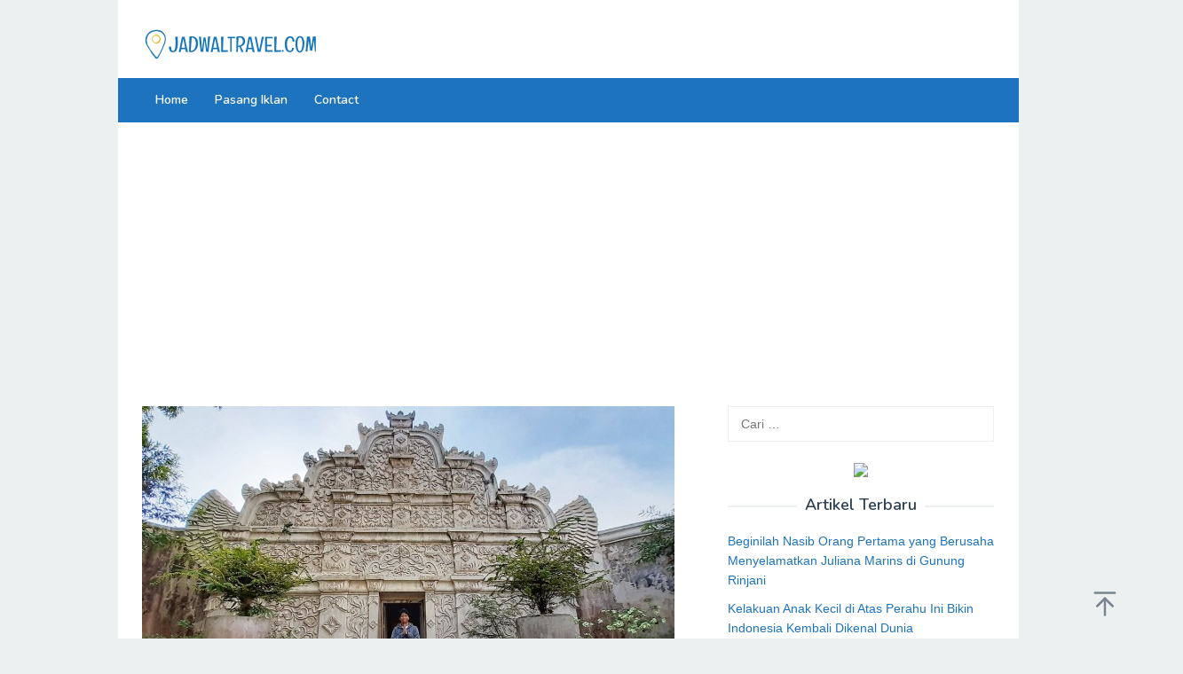

--- FILE ---
content_type: text/html; charset=UTF-8
request_url: https://jadwaltravel.com/sejarah-wisata-taman-sari-jogja/
body_size: 13586
content:
<!DOCTYPE html>
<html lang="id">
<head itemscope="itemscope" itemtype="https://schema.org/WebSite">
<meta charset="UTF-8">
<meta name="viewport" content="width=device-width, initial-scale=1">
<link rel="profile" href="http://gmpg.org/xfn/11">

<title>Menengok Sejarah Wisata Taman Sari Jogja &#8211; JadwalTravel.com</title>
<meta name='robots' content='max-image-preview:large' />
	<style>img:is([sizes="auto" i], [sizes^="auto," i]) { contain-intrinsic-size: 3000px 1500px }</style>
	<link rel='dns-prefetch' href='//fonts.googleapis.com' />
<link rel="alternate" type="application/rss+xml" title="JadwalTravel.com &raquo; Feed" href="https://jadwaltravel.com/feed/" />
<link rel="alternate" type="application/rss+xml" title="JadwalTravel.com &raquo; Umpan Komentar" href="https://jadwaltravel.com/comments/feed/" />
<link rel="alternate" type="application/rss+xml" title="JadwalTravel.com &raquo; Menengok Sejarah Wisata Taman Sari Jogja Umpan Komentar" href="https://jadwaltravel.com/sejarah-wisata-taman-sari-jogja/feed/" />
<script type="text/javascript">
/* <![CDATA[ */
window._wpemojiSettings = {"baseUrl":"https:\/\/s.w.org\/images\/core\/emoji\/15.0.3\/72x72\/","ext":".png","svgUrl":"https:\/\/s.w.org\/images\/core\/emoji\/15.0.3\/svg\/","svgExt":".svg","source":{"concatemoji":"https:\/\/jadwaltravel.com\/wp-includes\/js\/wp-emoji-release.min.js?ver=6.7.4"}};
/*! This file is auto-generated */
!function(i,n){var o,s,e;function c(e){try{var t={supportTests:e,timestamp:(new Date).valueOf()};sessionStorage.setItem(o,JSON.stringify(t))}catch(e){}}function p(e,t,n){e.clearRect(0,0,e.canvas.width,e.canvas.height),e.fillText(t,0,0);var t=new Uint32Array(e.getImageData(0,0,e.canvas.width,e.canvas.height).data),r=(e.clearRect(0,0,e.canvas.width,e.canvas.height),e.fillText(n,0,0),new Uint32Array(e.getImageData(0,0,e.canvas.width,e.canvas.height).data));return t.every(function(e,t){return e===r[t]})}function u(e,t,n){switch(t){case"flag":return n(e,"\ud83c\udff3\ufe0f\u200d\u26a7\ufe0f","\ud83c\udff3\ufe0f\u200b\u26a7\ufe0f")?!1:!n(e,"\ud83c\uddfa\ud83c\uddf3","\ud83c\uddfa\u200b\ud83c\uddf3")&&!n(e,"\ud83c\udff4\udb40\udc67\udb40\udc62\udb40\udc65\udb40\udc6e\udb40\udc67\udb40\udc7f","\ud83c\udff4\u200b\udb40\udc67\u200b\udb40\udc62\u200b\udb40\udc65\u200b\udb40\udc6e\u200b\udb40\udc67\u200b\udb40\udc7f");case"emoji":return!n(e,"\ud83d\udc26\u200d\u2b1b","\ud83d\udc26\u200b\u2b1b")}return!1}function f(e,t,n){var r="undefined"!=typeof WorkerGlobalScope&&self instanceof WorkerGlobalScope?new OffscreenCanvas(300,150):i.createElement("canvas"),a=r.getContext("2d",{willReadFrequently:!0}),o=(a.textBaseline="top",a.font="600 32px Arial",{});return e.forEach(function(e){o[e]=t(a,e,n)}),o}function t(e){var t=i.createElement("script");t.src=e,t.defer=!0,i.head.appendChild(t)}"undefined"!=typeof Promise&&(o="wpEmojiSettingsSupports",s=["flag","emoji"],n.supports={everything:!0,everythingExceptFlag:!0},e=new Promise(function(e){i.addEventListener("DOMContentLoaded",e,{once:!0})}),new Promise(function(t){var n=function(){try{var e=JSON.parse(sessionStorage.getItem(o));if("object"==typeof e&&"number"==typeof e.timestamp&&(new Date).valueOf()<e.timestamp+604800&&"object"==typeof e.supportTests)return e.supportTests}catch(e){}return null}();if(!n){if("undefined"!=typeof Worker&&"undefined"!=typeof OffscreenCanvas&&"undefined"!=typeof URL&&URL.createObjectURL&&"undefined"!=typeof Blob)try{var e="postMessage("+f.toString()+"("+[JSON.stringify(s),u.toString(),p.toString()].join(",")+"));",r=new Blob([e],{type:"text/javascript"}),a=new Worker(URL.createObjectURL(r),{name:"wpTestEmojiSupports"});return void(a.onmessage=function(e){c(n=e.data),a.terminate(),t(n)})}catch(e){}c(n=f(s,u,p))}t(n)}).then(function(e){for(var t in e)n.supports[t]=e[t],n.supports.everything=n.supports.everything&&n.supports[t],"flag"!==t&&(n.supports.everythingExceptFlag=n.supports.everythingExceptFlag&&n.supports[t]);n.supports.everythingExceptFlag=n.supports.everythingExceptFlag&&!n.supports.flag,n.DOMReady=!1,n.readyCallback=function(){n.DOMReady=!0}}).then(function(){return e}).then(function(){var e;n.supports.everything||(n.readyCallback(),(e=n.source||{}).concatemoji?t(e.concatemoji):e.wpemoji&&e.twemoji&&(t(e.twemoji),t(e.wpemoji)))}))}((window,document),window._wpemojiSettings);
/* ]]> */
</script>
<style id='wp-emoji-styles-inline-css' type='text/css'>

	img.wp-smiley, img.emoji {
		display: inline !important;
		border: none !important;
		box-shadow: none !important;
		height: 1em !important;
		width: 1em !important;
		margin: 0 0.07em !important;
		vertical-align: -0.1em !important;
		background: none !important;
		padding: 0 !important;
	}
</style>
<link rel='stylesheet' id='wp-block-library-css' href='https://jadwaltravel.com/wp-includes/css/dist/block-library/style.min.css?ver=6.7.4' type='text/css' media='all' />
<style id='classic-theme-styles-inline-css' type='text/css'>
/*! This file is auto-generated */
.wp-block-button__link{color:#fff;background-color:#32373c;border-radius:9999px;box-shadow:none;text-decoration:none;padding:calc(.667em + 2px) calc(1.333em + 2px);font-size:1.125em}.wp-block-file__button{background:#32373c;color:#fff;text-decoration:none}
</style>
<style id='global-styles-inline-css' type='text/css'>
:root{--wp--preset--aspect-ratio--square: 1;--wp--preset--aspect-ratio--4-3: 4/3;--wp--preset--aspect-ratio--3-4: 3/4;--wp--preset--aspect-ratio--3-2: 3/2;--wp--preset--aspect-ratio--2-3: 2/3;--wp--preset--aspect-ratio--16-9: 16/9;--wp--preset--aspect-ratio--9-16: 9/16;--wp--preset--color--black: #000000;--wp--preset--color--cyan-bluish-gray: #abb8c3;--wp--preset--color--white: #ffffff;--wp--preset--color--pale-pink: #f78da7;--wp--preset--color--vivid-red: #cf2e2e;--wp--preset--color--luminous-vivid-orange: #ff6900;--wp--preset--color--luminous-vivid-amber: #fcb900;--wp--preset--color--light-green-cyan: #7bdcb5;--wp--preset--color--vivid-green-cyan: #00d084;--wp--preset--color--pale-cyan-blue: #8ed1fc;--wp--preset--color--vivid-cyan-blue: #0693e3;--wp--preset--color--vivid-purple: #9b51e0;--wp--preset--gradient--vivid-cyan-blue-to-vivid-purple: linear-gradient(135deg,rgba(6,147,227,1) 0%,rgb(155,81,224) 100%);--wp--preset--gradient--light-green-cyan-to-vivid-green-cyan: linear-gradient(135deg,rgb(122,220,180) 0%,rgb(0,208,130) 100%);--wp--preset--gradient--luminous-vivid-amber-to-luminous-vivid-orange: linear-gradient(135deg,rgba(252,185,0,1) 0%,rgba(255,105,0,1) 100%);--wp--preset--gradient--luminous-vivid-orange-to-vivid-red: linear-gradient(135deg,rgba(255,105,0,1) 0%,rgb(207,46,46) 100%);--wp--preset--gradient--very-light-gray-to-cyan-bluish-gray: linear-gradient(135deg,rgb(238,238,238) 0%,rgb(169,184,195) 100%);--wp--preset--gradient--cool-to-warm-spectrum: linear-gradient(135deg,rgb(74,234,220) 0%,rgb(151,120,209) 20%,rgb(207,42,186) 40%,rgb(238,44,130) 60%,rgb(251,105,98) 80%,rgb(254,248,76) 100%);--wp--preset--gradient--blush-light-purple: linear-gradient(135deg,rgb(255,206,236) 0%,rgb(152,150,240) 100%);--wp--preset--gradient--blush-bordeaux: linear-gradient(135deg,rgb(254,205,165) 0%,rgb(254,45,45) 50%,rgb(107,0,62) 100%);--wp--preset--gradient--luminous-dusk: linear-gradient(135deg,rgb(255,203,112) 0%,rgb(199,81,192) 50%,rgb(65,88,208) 100%);--wp--preset--gradient--pale-ocean: linear-gradient(135deg,rgb(255,245,203) 0%,rgb(182,227,212) 50%,rgb(51,167,181) 100%);--wp--preset--gradient--electric-grass: linear-gradient(135deg,rgb(202,248,128) 0%,rgb(113,206,126) 100%);--wp--preset--gradient--midnight: linear-gradient(135deg,rgb(2,3,129) 0%,rgb(40,116,252) 100%);--wp--preset--font-size--small: 13px;--wp--preset--font-size--medium: 20px;--wp--preset--font-size--large: 36px;--wp--preset--font-size--x-large: 42px;--wp--preset--spacing--20: 0.44rem;--wp--preset--spacing--30: 0.67rem;--wp--preset--spacing--40: 1rem;--wp--preset--spacing--50: 1.5rem;--wp--preset--spacing--60: 2.25rem;--wp--preset--spacing--70: 3.38rem;--wp--preset--spacing--80: 5.06rem;--wp--preset--shadow--natural: 6px 6px 9px rgba(0, 0, 0, 0.2);--wp--preset--shadow--deep: 12px 12px 50px rgba(0, 0, 0, 0.4);--wp--preset--shadow--sharp: 6px 6px 0px rgba(0, 0, 0, 0.2);--wp--preset--shadow--outlined: 6px 6px 0px -3px rgba(255, 255, 255, 1), 6px 6px rgba(0, 0, 0, 1);--wp--preset--shadow--crisp: 6px 6px 0px rgba(0, 0, 0, 1);}:where(.is-layout-flex){gap: 0.5em;}:where(.is-layout-grid){gap: 0.5em;}body .is-layout-flex{display: flex;}.is-layout-flex{flex-wrap: wrap;align-items: center;}.is-layout-flex > :is(*, div){margin: 0;}body .is-layout-grid{display: grid;}.is-layout-grid > :is(*, div){margin: 0;}:where(.wp-block-columns.is-layout-flex){gap: 2em;}:where(.wp-block-columns.is-layout-grid){gap: 2em;}:where(.wp-block-post-template.is-layout-flex){gap: 1.25em;}:where(.wp-block-post-template.is-layout-grid){gap: 1.25em;}.has-black-color{color: var(--wp--preset--color--black) !important;}.has-cyan-bluish-gray-color{color: var(--wp--preset--color--cyan-bluish-gray) !important;}.has-white-color{color: var(--wp--preset--color--white) !important;}.has-pale-pink-color{color: var(--wp--preset--color--pale-pink) !important;}.has-vivid-red-color{color: var(--wp--preset--color--vivid-red) !important;}.has-luminous-vivid-orange-color{color: var(--wp--preset--color--luminous-vivid-orange) !important;}.has-luminous-vivid-amber-color{color: var(--wp--preset--color--luminous-vivid-amber) !important;}.has-light-green-cyan-color{color: var(--wp--preset--color--light-green-cyan) !important;}.has-vivid-green-cyan-color{color: var(--wp--preset--color--vivid-green-cyan) !important;}.has-pale-cyan-blue-color{color: var(--wp--preset--color--pale-cyan-blue) !important;}.has-vivid-cyan-blue-color{color: var(--wp--preset--color--vivid-cyan-blue) !important;}.has-vivid-purple-color{color: var(--wp--preset--color--vivid-purple) !important;}.has-black-background-color{background-color: var(--wp--preset--color--black) !important;}.has-cyan-bluish-gray-background-color{background-color: var(--wp--preset--color--cyan-bluish-gray) !important;}.has-white-background-color{background-color: var(--wp--preset--color--white) !important;}.has-pale-pink-background-color{background-color: var(--wp--preset--color--pale-pink) !important;}.has-vivid-red-background-color{background-color: var(--wp--preset--color--vivid-red) !important;}.has-luminous-vivid-orange-background-color{background-color: var(--wp--preset--color--luminous-vivid-orange) !important;}.has-luminous-vivid-amber-background-color{background-color: var(--wp--preset--color--luminous-vivid-amber) !important;}.has-light-green-cyan-background-color{background-color: var(--wp--preset--color--light-green-cyan) !important;}.has-vivid-green-cyan-background-color{background-color: var(--wp--preset--color--vivid-green-cyan) !important;}.has-pale-cyan-blue-background-color{background-color: var(--wp--preset--color--pale-cyan-blue) !important;}.has-vivid-cyan-blue-background-color{background-color: var(--wp--preset--color--vivid-cyan-blue) !important;}.has-vivid-purple-background-color{background-color: var(--wp--preset--color--vivid-purple) !important;}.has-black-border-color{border-color: var(--wp--preset--color--black) !important;}.has-cyan-bluish-gray-border-color{border-color: var(--wp--preset--color--cyan-bluish-gray) !important;}.has-white-border-color{border-color: var(--wp--preset--color--white) !important;}.has-pale-pink-border-color{border-color: var(--wp--preset--color--pale-pink) !important;}.has-vivid-red-border-color{border-color: var(--wp--preset--color--vivid-red) !important;}.has-luminous-vivid-orange-border-color{border-color: var(--wp--preset--color--luminous-vivid-orange) !important;}.has-luminous-vivid-amber-border-color{border-color: var(--wp--preset--color--luminous-vivid-amber) !important;}.has-light-green-cyan-border-color{border-color: var(--wp--preset--color--light-green-cyan) !important;}.has-vivid-green-cyan-border-color{border-color: var(--wp--preset--color--vivid-green-cyan) !important;}.has-pale-cyan-blue-border-color{border-color: var(--wp--preset--color--pale-cyan-blue) !important;}.has-vivid-cyan-blue-border-color{border-color: var(--wp--preset--color--vivid-cyan-blue) !important;}.has-vivid-purple-border-color{border-color: var(--wp--preset--color--vivid-purple) !important;}.has-vivid-cyan-blue-to-vivid-purple-gradient-background{background: var(--wp--preset--gradient--vivid-cyan-blue-to-vivid-purple) !important;}.has-light-green-cyan-to-vivid-green-cyan-gradient-background{background: var(--wp--preset--gradient--light-green-cyan-to-vivid-green-cyan) !important;}.has-luminous-vivid-amber-to-luminous-vivid-orange-gradient-background{background: var(--wp--preset--gradient--luminous-vivid-amber-to-luminous-vivid-orange) !important;}.has-luminous-vivid-orange-to-vivid-red-gradient-background{background: var(--wp--preset--gradient--luminous-vivid-orange-to-vivid-red) !important;}.has-very-light-gray-to-cyan-bluish-gray-gradient-background{background: var(--wp--preset--gradient--very-light-gray-to-cyan-bluish-gray) !important;}.has-cool-to-warm-spectrum-gradient-background{background: var(--wp--preset--gradient--cool-to-warm-spectrum) !important;}.has-blush-light-purple-gradient-background{background: var(--wp--preset--gradient--blush-light-purple) !important;}.has-blush-bordeaux-gradient-background{background: var(--wp--preset--gradient--blush-bordeaux) !important;}.has-luminous-dusk-gradient-background{background: var(--wp--preset--gradient--luminous-dusk) !important;}.has-pale-ocean-gradient-background{background: var(--wp--preset--gradient--pale-ocean) !important;}.has-electric-grass-gradient-background{background: var(--wp--preset--gradient--electric-grass) !important;}.has-midnight-gradient-background{background: var(--wp--preset--gradient--midnight) !important;}.has-small-font-size{font-size: var(--wp--preset--font-size--small) !important;}.has-medium-font-size{font-size: var(--wp--preset--font-size--medium) !important;}.has-large-font-size{font-size: var(--wp--preset--font-size--large) !important;}.has-x-large-font-size{font-size: var(--wp--preset--font-size--x-large) !important;}
:where(.wp-block-post-template.is-layout-flex){gap: 1.25em;}:where(.wp-block-post-template.is-layout-grid){gap: 1.25em;}
:where(.wp-block-columns.is-layout-flex){gap: 2em;}:where(.wp-block-columns.is-layout-grid){gap: 2em;}
:root :where(.wp-block-pullquote){font-size: 1.5em;line-height: 1.6;}
</style>
<link rel='stylesheet' id='dashicons-css' href='https://jadwaltravel.com/wp-includes/css/dashicons.min.css?ver=6.7.4' type='text/css' media='all' />
<link rel='stylesheet' id='admin-bar-css' href='https://jadwaltravel.com/wp-includes/css/admin-bar.min.css?ver=6.7.4' type='text/css' media='all' />
<style id='admin-bar-inline-css' type='text/css'>

    /* Hide CanvasJS credits for P404 charts specifically */
    #p404RedirectChart .canvasjs-chart-credit {
        display: none !important;
    }
    
    #p404RedirectChart canvas {
        border-radius: 6px;
    }

    .p404-redirect-adminbar-weekly-title {
        font-weight: bold;
        font-size: 14px;
        color: #fff;
        margin-bottom: 6px;
    }

    #wpadminbar #wp-admin-bar-p404_free_top_button .ab-icon:before {
        content: "\f103";
        color: #dc3545;
        top: 3px;
    }
    
    #wp-admin-bar-p404_free_top_button .ab-item {
        min-width: 80px !important;
        padding: 0px !important;
    }
    
    /* Ensure proper positioning and z-index for P404 dropdown */
    .p404-redirect-adminbar-dropdown-wrap { 
        min-width: 0; 
        padding: 0;
        position: static !important;
    }
    
    #wpadminbar #wp-admin-bar-p404_free_top_button_dropdown {
        position: static !important;
    }
    
    #wpadminbar #wp-admin-bar-p404_free_top_button_dropdown .ab-item {
        padding: 0 !important;
        margin: 0 !important;
    }
    
    .p404-redirect-dropdown-container {
        min-width: 340px;
        padding: 18px 18px 12px 18px;
        background: #23282d !important;
        color: #fff;
        border-radius: 12px;
        box-shadow: 0 8px 32px rgba(0,0,0,0.25);
        margin-top: 10px;
        position: relative !important;
        z-index: 999999 !important;
        display: block !important;
        border: 1px solid #444;
    }
    
    /* Ensure P404 dropdown appears on hover */
    #wpadminbar #wp-admin-bar-p404_free_top_button .p404-redirect-dropdown-container { 
        display: none !important;
    }
    
    #wpadminbar #wp-admin-bar-p404_free_top_button:hover .p404-redirect-dropdown-container { 
        display: block !important;
    }
    
    #wpadminbar #wp-admin-bar-p404_free_top_button:hover #wp-admin-bar-p404_free_top_button_dropdown .p404-redirect-dropdown-container {
        display: block !important;
    }
    
    .p404-redirect-card {
        background: #2c3338;
        border-radius: 8px;
        padding: 18px 18px 12px 18px;
        box-shadow: 0 2px 8px rgba(0,0,0,0.07);
        display: flex;
        flex-direction: column;
        align-items: flex-start;
        border: 1px solid #444;
    }
    
    .p404-redirect-btn {
        display: inline-block;
        background: #dc3545;
        color: #fff !important;
        font-weight: bold;
        padding: 5px 22px;
        border-radius: 8px;
        text-decoration: none;
        font-size: 17px;
        transition: background 0.2s, box-shadow 0.2s;
        margin-top: 8px;
        box-shadow: 0 2px 8px rgba(220,53,69,0.15);
        text-align: center;
        line-height: 1.6;
    }
    
    .p404-redirect-btn:hover {
        background: #c82333;
        color: #fff !important;
        box-shadow: 0 4px 16px rgba(220,53,69,0.25);
    }
    
    /* Prevent conflicts with other admin bar dropdowns */
    #wpadminbar .ab-top-menu > li:hover > .ab-item,
    #wpadminbar .ab-top-menu > li.hover > .ab-item {
        z-index: auto;
    }
    
    #wpadminbar #wp-admin-bar-p404_free_top_button:hover > .ab-item {
        z-index: 999998 !important;
    }
    
</style>
<link rel='stylesheet' id='superfast-fonts-css' href='https://fonts.googleapis.com/css?family=Nunito%3Aregular%2C700%2C600%2C300%26subset%3Dlatin%2C&#038;ver=2.1.1' type='text/css' media='all' />
<link rel='stylesheet' id='superfast-style-css' href='https://jadwaltravel.com/wp-content/themes/superfast/style.css?ver=6.7.4' type='text/css' media='all' />
<style id='superfast-style-inline-css' type='text/css'>
body{color:#2c3e50;font-family:"Helvetica Neue",sans-serif;font-weight:400;font-size:14px;}kbd,a.button:hover,button:hover,.button:hover,button.button:hover,input[type="button"]:hover,input[type="reset"]:hover,input[type="submit"]:hover,a.button:focus,button:focus,.button:focus,button.button:focus,input[type="button"]:focus,input[type="reset"]:focus,input[type="submit"]:focus,a.button:active,button:active,.button:active,button.button:active,input[type="button"]:active,input[type="reset"]:active,input[type="submit"]:active,.tagcloud a:hover,.tagcloud a:focus,.tagcloud a:active{background-color:#1e73be;}a,a:hover,a:focus,a:active{color:#1e73be;}ul.page-numbers li span.page-numbers,ul.page-numbers li a:hover,.page-links a .page-link-number:hover,a.button,button,.button,button.button,input[type="button"],input[type="reset"],input[type="submit"],.tagcloud a,.sticky .gmr-box-content,.gmr-theme div.sharedaddy h3.sd-title:before,.gmr-theme div.idblog-related-post h3.related-title:before,.idblog-social-share h3:before,.bypostauthor > .comment-body{border-color:#1e73be;}.site-header{background-image:url();background-size:auto;background-repeat:repeat;background-position:center top;background-attachment:scroll;background-color:#ffffff;}.site-title a{color:#1e73be;}.site-description{color:#999999;}.gmr-logo{margin-top:13px;}.gmr-menuwrap{background-color:#1e73be;}#gmr-responsive-menu,.gmr-mainmenu #primary-menu > li > a,.gmr-mainmenu #primary-menu > li > button{color:#ffffff;}.gmr-mainmenu #primary-menu > li.menu-border > a span,.gmr-mainmenu #primary-menu > li.page_item_has_children > a:after,.gmr-mainmenu #primary-menu > li.menu-item-has-children > a:after,.gmr-mainmenu #primary-menu .sub-menu > li.page_item_has_children > a:after,.gmr-mainmenu #primary-menu .sub-menu > li.menu-item-has-children > a:after,.gmr-mainmenu #primary-menu .children > li.page_item_has_children > a:after,.gmr-mainmenu #primary-menu .children > li.menu-item-has-children > a:after{border-color:#ffffff;}#gmr-responsive-menu:hover,.gmr-mainmenu #primary-menu > li:hover > a,.gmr-mainmenu #primary-menu > li.current-menu-item > a,.gmr-mainmenu #primary-menu > li.current-menu-ancestor > a,.gmr-mainmenu #primary-menu > li.current_page_item > a,.gmr-mainmenu #primary-menu > li.current_page_ancestor > a,.gmr-mainmenu #primary-menu > li > button:hover{color:#dddddd;}.gmr-mainmenu #primary-menu > li.menu-border:hover > a span,.gmr-mainmenu #primary-menu > li.menu-border.current-menu-item > a span,.gmr-mainmenu #primary-menu > li.menu-border.current-menu-ancestor > a span,.gmr-mainmenu #primary-menu > li.menu-border.current_page_item > a span,.gmr-mainmenu #primary-menu > li.menu-border.current_page_ancestor > a span,.gmr-mainmenu #primary-menu > li.page_item_has_children:hover > a:after,.gmr-mainmenu #primary-menu > li.menu-item-has-children:hover > a:after{border-color:#dddddd;}.gmr-mainmenu #primary-menu > li:hover > a,.gmr-mainmenu #primary-menu > li.current-menu-item > a,.gmr-mainmenu #primary-menu > li.current-menu-ancestor > a,.gmr-mainmenu #primary-menu > li.current_page_item > a,.gmr-mainmenu #primary-menu > li.current_page_ancestor > a{background-color:#0166bf;}.gmr-secondmenuwrap{background-color:#f6f4f1;}#gmr-secondaryresponsive-menu,.gmr-secondmenu #primary-menu > li > a,.gmr-social-icon ul > li > a{color:#333333;}.gmr-secondmenu #primary-menu > li.menu-border > a span,.gmr-secondmenu #primary-menu > li.page_item_has_children > a:after,.gmr-secondmenu #primary-menu > li.menu-item-has-children > a:after,.gmr-secondmenu #primary-menu .sub-menu > li.page_item_has_children > a:after,.gmr-secondmenu #primary-menu .sub-menu > li.menu-item-has-children > a:after,.gmr-secondmenu #primary-menu .children > li.page_item_has_children > a:after,.gmr-secondmenu #primary-menu .children > li.menu-item-has-children > a:after{border-color:#333333;}#gmr-secondaryresponsive-menu:hover,.gmr-secondmenu #primary-menu > li:hover > a,.gmr-secondmenu #primary-menu .current-menu-item > a,.gmr-secondmenu #primary-menu .current-menu-ancestor > a,.gmr-secondmenu #primary-menu .current_page_item > a,.gmr-secondmenu #primary-menu .current_page_ancestor > a,.gmr-social-icon ul > li > a:hover{color:#e74c3c;}.gmr-secondmenu #primary-menu > li.menu-border:hover > a span,.gmr-secondmenu #primary-menu > li.menu-border.current-menu-item > a span,.gmr-secondmenu #primary-menu > li.menu-border.current-menu-ancestor > a span,.gmr-secondmenu #primary-menu > li.menu-border.current_page_item > a span,.gmr-secondmenu #primary-menu > li.menu-border.current_page_ancestor > a span,.gmr-secondmenu #primary-menu > li.page_item_has_children:hover > a:after,.gmr-secondmenu #primary-menu > li.menu-item-has-children:hover > a:after{border-color:#e74c3c;}.gmr-content,.top-header{background-color:#fff;}h1,h2,h3,h4,h5,h6,.h1,.h2,.h3,.h4,.h5,.h6,.site-title,#gmr-responsive-menu,#primary-menu > li > a{font-family:"Nunito","Helvetica", Arial;}h1{font-size:23px;}h2{font-size:22px;}h3{font-size:16px;}h4{font-size:14px;}h5{font-size:14px;}h6{font-size:14px;}.widget-footer{background-color:#3d566e;color:#ecf0f1;}.widget-footer a{color:#f39c12;}.widget-footer a:hover{color:#f1c40f;}.site-footer{background-color:#2c3e50;color:#f1c40f;}.site-footer a{color:#ecf0f1;}.site-footer a:hover{color:#bdc3c7;}
</style>
<link rel="https://api.w.org/" href="https://jadwaltravel.com/wp-json/" /><link rel="alternate" title="JSON" type="application/json" href="https://jadwaltravel.com/wp-json/wp/v2/posts/7919" /><link rel="EditURI" type="application/rsd+xml" title="RSD" href="https://jadwaltravel.com/xmlrpc.php?rsd" />
<meta name="generator" content="WordPress 6.7.4" />
<link rel="canonical" href="https://jadwaltravel.com/sejarah-wisata-taman-sari-jogja/" />
<link rel='shortlink' href='https://jadwaltravel.com/?p=7919' />
<link rel="alternate" title="oEmbed (JSON)" type="application/json+oembed" href="https://jadwaltravel.com/wp-json/oembed/1.0/embed?url=https%3A%2F%2Fjadwaltravel.com%2Fsejarah-wisata-taman-sari-jogja%2F" />
<link rel="alternate" title="oEmbed (XML)" type="text/xml+oembed" href="https://jadwaltravel.com/wp-json/oembed/1.0/embed?url=https%3A%2F%2Fjadwaltravel.com%2Fsejarah-wisata-taman-sari-jogja%2F&#038;format=xml" />
<meta name="generator" content="Elementor 3.34.2; features: additional_custom_breakpoints; settings: css_print_method-external, google_font-enabled, font_display-swap">
<style type="text/css">.recentcomments a{display:inline !important;padding:0 !important;margin:0 !important;}</style>			<style>
				.e-con.e-parent:nth-of-type(n+4):not(.e-lazyloaded):not(.e-no-lazyload),
				.e-con.e-parent:nth-of-type(n+4):not(.e-lazyloaded):not(.e-no-lazyload) * {
					background-image: none !important;
				}
				@media screen and (max-height: 1024px) {
					.e-con.e-parent:nth-of-type(n+3):not(.e-lazyloaded):not(.e-no-lazyload),
					.e-con.e-parent:nth-of-type(n+3):not(.e-lazyloaded):not(.e-no-lazyload) * {
						background-image: none !important;
					}
				}
				@media screen and (max-height: 640px) {
					.e-con.e-parent:nth-of-type(n+2):not(.e-lazyloaded):not(.e-no-lazyload),
					.e-con.e-parent:nth-of-type(n+2):not(.e-lazyloaded):not(.e-no-lazyload) * {
						background-image: none !important;
					}
				}
			</style>
			<link rel="icon" href="https://jadwaltravel.com/wp-content/uploads/2021/11/cropped-favicon-60x60.png" sizes="32x32" />
<link rel="icon" href="https://jadwaltravel.com/wp-content/uploads/2021/11/cropped-favicon.png" sizes="192x192" />
<link rel="apple-touch-icon" href="https://jadwaltravel.com/wp-content/uploads/2021/11/cropped-favicon.png" />
<meta name="msapplication-TileImage" content="https://jadwaltravel.com/wp-content/uploads/2021/11/cropped-favicon.png" />
		<style type="text/css" id="wp-custom-css">
			th {
    background-color: #4CAF50;
    color: white;
}
tr:nth-child(even) {background-color: #f2f2f2;}
table {
    border: 0px solid black;
}
td {
  height: 50px;
  vertical-align: center;
}
tr:hover {background-color: #blue;}th {
    background-color: #4CAF50;
    color: white;
}
tr:nth-child(even) {background-color: #f2f2f2;}
table {
    border: 0px solid black;
}
td {
  height: 50px;
  vertical-align: center;
}
tr:hover {background-color: #blue;}		</style>
			<script async src="https://pagead2.googlesyndication.com/pagead/js/adsbygoogle.js?client=ca-pub-6955030410209915"
     crossorigin="anonymous"></script>
</head>

<body class="post-template-default single single-post postid-7919 single-format-standard gmr-theme idtheme kentooz gmr-sticky gmr-box-layout group-blog elementor-default elementor-kit-9548" itemscope="itemscope" itemtype="https://schema.org/WebPage">
<div class="site inner-wrap" id="site-container">

	<a class="skip-link screen-reader-text" href="#main">Loncat ke konten</a>

	
		
		<header id="masthead" class="site-header" role="banner" itemscope="itemscope" itemtype="https://schema.org/WPHeader">
			
						<div class="container">
					<div class="clearfix gmr-headwrapper">
						<div class="gmr-logomobile"><div class="gmr-logo"><a href="https://jadwaltravel.com/" class="custom-logo-link" itemprop="url" title="JadwalTravel.com"><img src="https://jadwaltravel.com/wp-content/uploads/2021/11/LOGO-2.png" alt="JadwalTravel.com" title="JadwalTravel.com" itemprop="image" /></a></div></div>					</div>
				</div>
					</header><!-- #masthead -->
		<div class="top-header pos-stickymenu">
							<div class="gmr-menuwrap clearfix">
								<div class="container">
															<div class="close-topnavmenu-wrap"><a id="close-topnavmenu-button" rel="nofollow" href="#"><svg xmlns="http://www.w3.org/2000/svg" xmlns:xlink="http://www.w3.org/1999/xlink" aria-hidden="true" role="img" width="1em" height="1em" preserveAspectRatio="xMidYMid meet" viewBox="0 0 32 32"><path d="M16 2C8.2 2 2 8.2 2 16s6.2 14 14 14s14-6.2 14-14S23.8 2 16 2zm0 26C9.4 28 4 22.6 4 16S9.4 4 16 4s12 5.4 12 12s-5.4 12-12 12z" fill="currentColor"/><path d="M21.4 23L16 17.6L10.6 23L9 21.4l5.4-5.4L9 10.6L10.6 9l5.4 5.4L21.4 9l1.6 1.6l-5.4 5.4l5.4 5.4z" fill="currentColor"/></svg></a></div>
						<a id="gmr-responsive-menu" href="#menus" rel="nofollow">
							<svg xmlns="http://www.w3.org/2000/svg" xmlns:xlink="http://www.w3.org/1999/xlink" aria-hidden="true" role="img" width="1em" height="1em" preserveAspectRatio="xMidYMid meet" viewBox="0 0 24 24"><path d="M3 18h18v-2H3v2zm0-5h18v-2H3v2zm0-7v2h18V6H3z" fill="currentColor"/></svg>MENU						</a>
						<nav id="site-navigation" class="gmr-mainmenu" role="navigation" itemscope="itemscope" itemtype="https://schema.org/SiteNavigationElement">
							<ul id="primary-menu" class="menu"><li id="menu-item-145" class="menu-item menu-item-type-custom menu-item-object-custom menu-item-home menu-item-145"><a href="https://jadwaltravel.com/" itemprop="url"><span itemprop="name">Home</span></a></li>
<li id="menu-item-4711" class="menu-item menu-item-type-post_type menu-item-object-page menu-item-4711"><a href="https://jadwaltravel.com/pasang-iklan/" itemprop="url"><span itemprop="name">Pasang Iklan</span></a></li>
<li id="menu-item-6825" class="menu-item menu-item-type-post_type menu-item-object-page menu-item-6825"><a href="https://jadwaltravel.com/contact/" itemprop="url"><span itemprop="name">Contact</span></a></li>
</ul>						</nav><!-- #site-navigation -->
									</div>
			</div>
		</div><!-- .top-header -->
		
			<div id="content" class="gmr-content">
			
						<div class="container">
				<div class="row">
						
<div id="primary" class="content-area col-md-8">
	<main id="main" class="site-main" role="main">

	
<article id="post-7919" class="post-7919 post type-post status-publish format-standard has-post-thumbnail hentry category-wisata" itemscope="itemscope" itemtype="https://schema.org/CreativeWork">

	<div class="gmr-box-content gmr-single">
				<figure class="wp-caption alignnone">
				<img fetchpriority="high" width="600" height="338" src="https://jadwaltravel.com/wp-content/uploads/2019/11/Tiket-Masuk-Taman-Sari-Jogja-2019.jpg" class="attachment-full size-full wp-post-image" alt="Tiket Masuk Taman Sari Jogja 2019" decoding="async" title="Tiket Masuk Taman Sari Jogja 2019" />									<figcaption class="wp-caption-text">instagram.com/arin023</figcaption>
							</figure>
			
		<header class="entry-header">
			<h1 class="entry-title" itemprop="headline">Menengok Sejarah Wisata Taman Sari Jogja</h1>			<span class="byline"> Oleh <span class="entry-author vcard" itemprop="author" itemscope="itemscope" itemtype="https://schema.org/person"><a class="url fn n" href="https://jadwaltravel.com/author/feri/" title="Permalink ke: Feri Gilang Palupi" itemprop="url"><span itemprop="name">Feri Gilang Palupi</span></a></span></span><span class="posted-on">Diposting pada <time class="entry-date published" itemprop="datePublished" datetime="2021-11-24T19:00:36+07:00">November 24, 2021</time><time class="updated" datetime="2021-11-24T18:37:56+07:00">November 24, 2021</time></span>		</header><!-- .entry-header -->

		<div class="entry-content entry-content-single" itemprop="text">
			<p>Wisata Taman Sari Jogja merupakan salah satu destinasi yang menarik para wisatawan.</p>
<p>Tidak hanya wisatawan local saja banyak pengunjung dari mancanegara yang penasaran seperti apa sih wisata Taman Sari Jogja ini.</p>
<p>Lokasi wisata Taman Sari Jogja tidak jauh dari Keraton Yogyakarta.</p>
<p>Tepatnya berada di jalan Tamanan, PatehanKeraton, Kota Yogyakarta, Daerah Istimewa Yogyakarta.</p>
<p>Jika anda datang ke tempat ini anda akan melihat bangunan yang megah. Anda akan disambut oleh gerbang yang sangat kokoh dan indah sekali.</p>
<p>Konon arsitek yang berada dibalik pembangunan ini adalah seorang arsitek dengan kebangsaan Potugis.</p>
<div style="clear:both; margin-top:0em; margin-bottom:1em;"><a href="https://jadwaltravel.com/warung-damandiri-selo/" target="_self" rel="dofollow" class="uf4e27a7ce4a506a4f1686b2966def2f4"><!-- INLINE RELATED POSTS 1/3 //--><style> .uf4e27a7ce4a506a4f1686b2966def2f4 { padding:0px; margin: 0; padding-top:1em!important; padding-bottom:1em!important; width:100%; display: block; font-weight:bold; background-color:#eaeaea; border:0!important; border-left:4px solid #34495E!important; text-decoration:none; } .uf4e27a7ce4a506a4f1686b2966def2f4:active, .uf4e27a7ce4a506a4f1686b2966def2f4:hover { opacity: 1; transition: opacity 250ms; webkit-transition: opacity 250ms; text-decoration:none; } .uf4e27a7ce4a506a4f1686b2966def2f4 { transition: background-color 250ms; webkit-transition: background-color 250ms; opacity: 0.9; transition: opacity 250ms; webkit-transition: opacity 250ms; } .uf4e27a7ce4a506a4f1686b2966def2f4 .ctaText { font-weight:bold; color:inherit; text-decoration:none; font-size: 16px; } .uf4e27a7ce4a506a4f1686b2966def2f4 .postTitle { color:#000000; text-decoration: underline!important; font-size: 16px; } .uf4e27a7ce4a506a4f1686b2966def2f4:hover .postTitle { text-decoration: underline!important; } </style><div style="padding-left:1em; padding-right:1em;"><span class="ctaText">Baca juga:</span>&nbsp; <span class="postTitle">Warung Damandiri Selo - Wisata Kuliner View Merapi</span></div></a></div><p>Maka dari itu gaya bangunannya memiliki gaya Portugis namun dilengkapi dengan simbol – simbol Jawa.</p>
<p>Wisata Tamansari Jogja dibangun saat pemerintahan Sultan Hamengkubuwono I. Pembangunannya sekitar tahun 1758 lho sobat.</p>
<p>Wahh sudah lama sekali ya.</p>
<p>Pada awalnya pembangunan ini dipimpin oleh Tumenggung Mangundipuro. Tetapi saat pembangunanya belum selesai Tumenggung Mangundipuro mengundurkan diri.</p>
<p>Setelah itu digantikan oleh Pangeran Notokusumo.</p>
<p>Saat anda masuk ke lokasi wisata anda akan melihat beberapa kolam.</p>
<p>Anda akan dapat melihat Umbul Pamucar, Umbul Kawitan, dan juga Umbul Panguras.</p>
<div style="clear:both; margin-top:0em; margin-bottom:1em;"><a href="https://jadwaltravel.com/grojogan-tuwondo-bantul/" target="_self" rel="dofollow" class="u716a45ea7812c25b928aa76faa0339b9"><!-- INLINE RELATED POSTS 2/3 //--><style> .u716a45ea7812c25b928aa76faa0339b9 { padding:0px; margin: 0; padding-top:1em!important; padding-bottom:1em!important; width:100%; display: block; font-weight:bold; background-color:#eaeaea; border:0!important; border-left:4px solid #34495E!important; text-decoration:none; } .u716a45ea7812c25b928aa76faa0339b9:active, .u716a45ea7812c25b928aa76faa0339b9:hover { opacity: 1; transition: opacity 250ms; webkit-transition: opacity 250ms; text-decoration:none; } .u716a45ea7812c25b928aa76faa0339b9 { transition: background-color 250ms; webkit-transition: background-color 250ms; opacity: 0.9; transition: opacity 250ms; webkit-transition: opacity 250ms; } .u716a45ea7812c25b928aa76faa0339b9 .ctaText { font-weight:bold; color:inherit; text-decoration:none; font-size: 16px; } .u716a45ea7812c25b928aa76faa0339b9 .postTitle { color:#000000; text-decoration: underline!important; font-size: 16px; } .u716a45ea7812c25b928aa76faa0339b9:hover .postTitle { text-decoration: underline!important; } </style><div style="padding-left:1em; padding-right:1em;"><span class="ctaText">Baca juga:</span>&nbsp; <span class="postTitle">Grojogan Tuwondo Bantul, Biar Gak Kecewa Datang di Waktu Ini Ya!</span></div></a></div><p>Konon ketiga umbul tersebut merupakan tempat pemandian.</p>
<p>Dua umbul yang letaknya berdekatan yaitu Umbul Pamucar dan Umbul Pawitan. Umbul Pamucar merupakan tempat pemandian para selir Raja sedangkan Umbul Kawitan merupakan tempat pemandian putra putri Raja.</p>
<p>Disamping Umbul Pamucar terdapat Menara yang dulu digunakan oleh Raja untuk mengamati para selir – selir.</p>
<p>Konon saat dulu kala Raja akan melemparkan bunga kantil kea rah Umbul Pamucar dan selir yang terkena bunga tersebut akan dibawa ke Umbul Panguras tempat pemandian Raja.</p>
<p>Beberapa bangunan yang kokoh yang berada di Wisata taman Sari yaitu Gapura Panggung, Gapura Agung, Gedung Kenongo, dan juga lorong bawah tanah.</p>
<div style="clear:both; margin-top:0em; margin-bottom:1em;"><a href="https://jadwaltravel.com/tiket-umbul-bening-banyuwangi/" target="_self" rel="dofollow" class="u54a3399b501ce07ae9cb506e74ff32ea"><!-- INLINE RELATED POSTS 3/3 //--><style> .u54a3399b501ce07ae9cb506e74ff32ea { padding:0px; margin: 0; padding-top:1em!important; padding-bottom:1em!important; width:100%; display: block; font-weight:bold; background-color:#eaeaea; border:0!important; border-left:4px solid #34495E!important; text-decoration:none; } .u54a3399b501ce07ae9cb506e74ff32ea:active, .u54a3399b501ce07ae9cb506e74ff32ea:hover { opacity: 1; transition: opacity 250ms; webkit-transition: opacity 250ms; text-decoration:none; } .u54a3399b501ce07ae9cb506e74ff32ea { transition: background-color 250ms; webkit-transition: background-color 250ms; opacity: 0.9; transition: opacity 250ms; webkit-transition: opacity 250ms; } .u54a3399b501ce07ae9cb506e74ff32ea .ctaText { font-weight:bold; color:inherit; text-decoration:none; font-size: 16px; } .u54a3399b501ce07ae9cb506e74ff32ea .postTitle { color:#000000; text-decoration: underline!important; font-size: 16px; } .u54a3399b501ce07ae9cb506e74ff32ea:hover .postTitle { text-decoration: underline!important; } </style><div style="padding-left:1em; padding-right:1em;"><span class="ctaText">Baca juga:</span>&nbsp; <span class="postTitle">Tiket Umbul Bening Banyuwangi</span></div></a></div><p>Ada juga Sumur Gumuling yang merupakan sebuah masjid di bawah tanah.</p>
<p>Dulu tempat ini juga berfungsi sebagai tempat perlindungan untuk sultan dan juga keluarganya.</p>
<p>Masjid ini berbentuk melingkar dan memiliki sumur serta terdapat 5 buah tangga yang mengelilinginya. Masjidini terdiri dari 2 lantai.</p>
<p>5 buah tangga tersebut melambangkagkan jumlah Rukun Islam.</p>
<p>Jika anda berkunjung ke sini anda akan mendapatkan hasil foto yang indah berlatar bangunan bersejarah.</p>
		</div><!-- .entry-content -->

		<footer class="entry-footer">
			<span class="cat-links">Posting pada <a href="https://jadwaltravel.com/category/wisata/" rel="category tag">Wisata</a></span>			
	<nav class="navigation post-navigation" aria-label="Pos">
		<h2 class="screen-reader-text">Navigasi pos</h2>
		<div class="nav-links"><div class="nav-previous"><a href="https://jadwaltravel.com/sedot-wc-muntok/" rel="prev"><span>Pos sebelumnya</span> Jasa Sedot WC Muntok Bangka, Solusi Ada di 081210968170 Andi Mandiri</a></div><div class="nav-next"><a href="https://jadwaltravel.com/taman-angin-sumilir/" rel="next"><span>Pos berikutnya</span> Taman Angin Sumilir, Wisata Baru di Desa Gumukrejo, Teras, Boyolali</a></div></div>
	</nav>		</footer><!-- .entry-footer -->

	</div><!-- .gmr-box-content -->
	</article><!-- #post-## -->

<div class="gmr-box-content">

	<div id="comments" class="comments-area">

	
			<div id="respond" class="comment-respond">
		<h3 id="reply-title" class="comment-reply-title">Tinggalkan Balasan <small><a rel="nofollow" id="cancel-comment-reply-link" href="/sejarah-wisata-taman-sari-jogja/#respond" style="display:none;">Batalkan balasan</a></small></h3><form action="https://jadwaltravel.com/wp-comments-post.php" method="post" id="commentform" class="comment-form" novalidate><p class="comment-notes"><span id="email-notes">Alamat email Anda tidak akan dipublikasikan.</span> <span class="required-field-message">Ruas yang wajib ditandai <span class="required">*</span></span></p><p class="comment-form-comment"><label for="comment" class="gmr-hidden">Komentar</label><textarea id="comment" name="comment" cols="45" rows="4" placeholder="Komentar" aria-required="true"></textarea></p><p class="comment-form-author"><input id="author" name="author" type="text" value="" placeholder="Nama" size="30" /></p>
<p class="comment-form-email"><input id="email" name="email" type="text" value="" placeholder="Email" size="30" /></p>
<p class="comment-form-url"><input id="url" name="url" type="text" value="" placeholder="Situs" size="30" /></p>
<p class="comment-form-cookies-consent"><input id="wp-comment-cookies-consent" name="wp-comment-cookies-consent" type="checkbox" value="yes" /> <label for="wp-comment-cookies-consent">Simpan nama, email, dan situs web saya pada peramban ini untuk komentar saya berikutnya.</label></p>
<p class="form-submit"><input name="submit" type="submit" id="submit" class="submit" value="Kirim Komentar" /> <input type='hidden' name='comment_post_ID' value='7919' id='comment_post_ID' />
<input type='hidden' name='comment_parent' id='comment_parent' value='0' />
</p><p style="display: none;"><input type="hidden" id="akismet_comment_nonce" name="akismet_comment_nonce" value="a8c2c8319c" /></p><p style="display: none !important;" class="akismet-fields-container" data-prefix="ak_"><label>&#916;<textarea name="ak_hp_textarea" cols="45" rows="8" maxlength="100"></textarea></label><input type="hidden" id="ak_js_1" name="ak_js" value="58"/><script>document.getElementById( "ak_js_1" ).setAttribute( "value", ( new Date() ).getTime() );</script></p></form>	</div><!-- #respond -->
	
	</div><!-- #comments -->

</div><!-- .gmr-box-content -->

	</main><!-- #main -->
</div><!-- #primary -->


<aside id="secondary" class="widget-area col-md-4 pos-sticky" role="complementary" >
	<div id="search-2" class="widget widget_search"><form role="search" method="get" class="search-form" action="https://jadwaltravel.com/">
				<label>
					<span class="screen-reader-text">Cari untuk:</span>
					<input type="search" class="search-field" placeholder="Cari &hellip;" value="" name="s" />
				</label>
				<input type="submit" class="search-submit" value="Cari" />
			</form></div><div id="custom_html-2" class="widget_text widget widget_custom_html"><div class="textwidget custom-html-widget"><center><a href="https://lynk.id/agungsejuta" title="Klik Disini"><img src="https://agungnesia.com/wp-content/uploads/2024/10/AnyConv.com__WhatsApp-Image-2024-10-07-at-17.43.24.webp" width="100%" height="100%"/></a></center>
</div></div>
		<div id="recent-posts-2" class="widget widget_recent_entries">
		<h3 class="widget-title">Artikel Terbaru</h3>
		<ul>
											<li>
					<a href="https://jadwaltravel.com/beginilah-nasib-orang-pertama-yang-berusaha-menyelamatkan-juliana-marins-di-gunung-rinjani/">Beginilah Nasib Orang Pertama yang Berusaha Menyelamatkan Juliana Marins di Gunung Rinjani</a>
									</li>
											<li>
					<a href="https://jadwaltravel.com/kelakuan-anak-kecil-di-atas-perahu-ini-bikin-indonesia-kembali-dikenal-dunia/">Kelakuan Anak Kecil di Atas Perahu Ini Bikin Indonesia Kembali Dikenal Dunia</a>
									</li>
											<li>
					<a href="https://jadwaltravel.com/travel-malang-juanda-surabaya/">Travel Malang Juanda Surabaya, Solusi Praktis Langsung sampai Bandara</a>
									</li>
											<li>
					<a href="https://jadwaltravel.com/kebun-teh-jamus-ngawi/">Kebun Teh Jamus Ngawi, Emang Boleh Semurah Ini</a>
									</li>
											<li>
					<a href="https://jadwaltravel.com/embung-kledung-temanggung/">Embung Kledung Temanggung, Tiketnya Hanya Semurah Ini</a>
									</li>
					</ul>

		</div></aside><!-- #secondary -->
					</div><!-- .row -->
			</div><!-- .container -->
			<div id="stop-container"></div>
					</div><!-- .gmr-content -->
	
</div><!-- #site-container -->

	<div id="footer-container">
		<div class="gmr-bgstripes">
			<span class="gmr-bgstripe gmr-color1"></span><span class="gmr-bgstripe gmr-color2"></span>
			<span class="gmr-bgstripe gmr-color3"></span><span class="gmr-bgstripe gmr-color4"></span>
			<span class="gmr-bgstripe gmr-color5"></span><span class="gmr-bgstripe gmr-color6"></span>
			<span class="gmr-bgstripe gmr-color7"></span><span class="gmr-bgstripe gmr-color8"></span>
			<span class="gmr-bgstripe gmr-color9"></span><span class="gmr-bgstripe gmr-color10"></span>
			<span class="gmr-bgstripe gmr-color11"></span><span class="gmr-bgstripe gmr-color12"></span>
			<span class="gmr-bgstripe gmr-color13"></span><span class="gmr-bgstripe gmr-color14"></span>
			<span class="gmr-bgstripe gmr-color15"></span><span class="gmr-bgstripe gmr-color16"></span>
			<span class="gmr-bgstripe gmr-color17"></span><span class="gmr-bgstripe gmr-color18"></span>
			<span class="gmr-bgstripe gmr-color19"></span><span class="gmr-bgstripe gmr-color20"></span>
		</div>

						<div id="footer-sidebar" class="widget-footer" role="complementary">
					<div class="container">
						<div class="row">
															<div class="footer-column col-md-4">
									<div id="recent-comments-2" class="widget widget_recent_comments"><h3 class="widget-title">Comment Masuk</h3><ul id="recentcomments"><li class="recentcomments"><span class="comment-author-link">Djoko Prasetyo</span> pada <a href="https://jadwaltravel.com/kali-wedok-salatiga/#comment-7367">Kali Wedok Salatiga, Tempat Dolan Terapi Ikan dan Kecehan</a></li><li class="recentcomments"><span class="comment-author-link">Anonim</span> pada <a href="https://jadwaltravel.com/sedot-wc-boyolali/#comment-7293">Jasa Sedot WC Boyolali &#8211; Indotama 082335993299 Pesan Online</a></li><li class="recentcomments"><span class="comment-author-link">Anonim</span> pada <a href="https://jadwaltravel.com/sedot-wc-boyolali/#comment-7292">Jasa Sedot WC Boyolali &#8211; Indotama 082335993299 Pesan Online</a></li><li class="recentcomments"><span class="comment-author-link">Citra ayu</span> pada <a href="https://jadwaltravel.com/harga-tiket-masuk-dolphin-batang/#comment-1560">Harga Tiket Masuk Dolphin Batang, Oalah Segini To Lur</a></li><li class="recentcomments"><span class="comment-author-link">Nur</span> pada <a href="https://jadwaltravel.com/harga-tiket-masuk-taman-peri/#comment-753">Harga Tiket Masuk Taman Peri Bandung, Yakin Semurah Ini?</a></li></ul></div>								</div>
																						<div class="footer-column col-md-4">
									<div id="nav_menu-2" class="widget widget_nav_menu"><h3 class="widget-title">Tautan</h3><div class="menu-footer-container"><ul id="menu-footer" class="menu"><li id="menu-item-22" class="menu-item menu-item-type-post_type menu-item-object-page menu-item-22"><a href="https://jadwaltravel.com/about/" itemprop="url">About</a></li>
<li id="menu-item-77" class="menu-item menu-item-type-post_type menu-item-object-page menu-item-77"><a href="https://jadwaltravel.com/sitemap/" itemprop="url">Sitemap</a></li>
<li id="menu-item-78" class="menu-item menu-item-type-post_type menu-item-object-page menu-item-privacy-policy menu-item-78"><a rel="privacy-policy" href="https://jadwaltravel.com/privacy-policy/" itemprop="url">Privacy</a></li>
<li id="menu-item-20" class="menu-item menu-item-type-post_type menu-item-object-page menu-item-20"><a href="https://jadwaltravel.com/?page_id=12" itemprop="url">Disclaimer</a></li>
<li id="menu-item-8299" class="menu-item menu-item-type-post_type menu-item-object-page menu-item-8299"><a href="https://jadwaltravel.com/pasang-iklan/" itemprop="url">Pasang Iklan</a></li>
<li id="menu-item-21" class="menu-item menu-item-type-post_type menu-item-object-page menu-item-21"><a href="https://jadwaltravel.com/contact/" itemprop="url">Contact</a></li>
</ul></div></div><div id="text-2" class="widget widget_text">			<div class="textwidget"><p><strong>Mau dapat peluang pesanan cuan aman</strong>? Pasang artikel di JadwalTravel.com <a href="https://jadwaltravel.com/pasang-iklan/">KLIK DISINI</a></p>
</div>
		</div>								</div>
																						<div class="footer-column col-md-4">
									<div id="archives-2" class="widget widget_archive"><h3 class="widget-title">Arsip</h3>		<label class="screen-reader-text" for="archives-dropdown-2">Arsip</label>
		<select id="archives-dropdown-2" name="archive-dropdown">
			
			<option value="">Pilih Bulan</option>
				<option value='https://jadwaltravel.com/2025/07/'> Juli 2025 &nbsp;(2)</option>
	<option value='https://jadwaltravel.com/2024/09/'> September 2024 &nbsp;(1)</option>
	<option value='https://jadwaltravel.com/2024/08/'> Agustus 2024 &nbsp;(2)</option>
	<option value='https://jadwaltravel.com/2024/07/'> Juli 2024 &nbsp;(1)</option>
	<option value='https://jadwaltravel.com/2024/02/'> Februari 2024 &nbsp;(1)</option>
	<option value='https://jadwaltravel.com/2024/01/'> Januari 2024 &nbsp;(1)</option>
	<option value='https://jadwaltravel.com/2023/11/'> November 2023 &nbsp;(2)</option>
	<option value='https://jadwaltravel.com/2023/10/'> Oktober 2023 &nbsp;(2)</option>
	<option value='https://jadwaltravel.com/2023/09/'> September 2023 &nbsp;(4)</option>
	<option value='https://jadwaltravel.com/2023/08/'> Agustus 2023 &nbsp;(3)</option>
	<option value='https://jadwaltravel.com/2023/07/'> Juli 2023 &nbsp;(19)</option>
	<option value='https://jadwaltravel.com/2023/06/'> Juni 2023 &nbsp;(4)</option>
	<option value='https://jadwaltravel.com/2023/05/'> Mei 2023 &nbsp;(14)</option>
	<option value='https://jadwaltravel.com/2023/04/'> April 2023 &nbsp;(2)</option>
	<option value='https://jadwaltravel.com/2023/03/'> Maret 2023 &nbsp;(3)</option>
	<option value='https://jadwaltravel.com/2023/02/'> Februari 2023 &nbsp;(13)</option>
	<option value='https://jadwaltravel.com/2023/01/'> Januari 2023 &nbsp;(25)</option>
	<option value='https://jadwaltravel.com/2022/12/'> Desember 2022 &nbsp;(30)</option>
	<option value='https://jadwaltravel.com/2022/11/'> November 2022 &nbsp;(9)</option>
	<option value='https://jadwaltravel.com/2022/10/'> Oktober 2022 &nbsp;(11)</option>
	<option value='https://jadwaltravel.com/2022/09/'> September 2022 &nbsp;(25)</option>
	<option value='https://jadwaltravel.com/2022/08/'> Agustus 2022 &nbsp;(30)</option>
	<option value='https://jadwaltravel.com/2022/07/'> Juli 2022 &nbsp;(3)</option>
	<option value='https://jadwaltravel.com/2022/06/'> Juni 2022 &nbsp;(9)</option>
	<option value='https://jadwaltravel.com/2022/05/'> Mei 2022 &nbsp;(6)</option>
	<option value='https://jadwaltravel.com/2022/04/'> April 2022 &nbsp;(14)</option>
	<option value='https://jadwaltravel.com/2022/03/'> Maret 2022 &nbsp;(35)</option>
	<option value='https://jadwaltravel.com/2022/02/'> Februari 2022 &nbsp;(33)</option>
	<option value='https://jadwaltravel.com/2022/01/'> Januari 2022 &nbsp;(42)</option>
	<option value='https://jadwaltravel.com/2021/12/'> Desember 2021 &nbsp;(22)</option>
	<option value='https://jadwaltravel.com/2021/11/'> November 2021 &nbsp;(62)</option>
	<option value='https://jadwaltravel.com/2021/10/'> Oktober 2021 &nbsp;(32)</option>
	<option value='https://jadwaltravel.com/2021/09/'> September 2021 &nbsp;(21)</option>
	<option value='https://jadwaltravel.com/2021/08/'> Agustus 2021 &nbsp;(23)</option>
	<option value='https://jadwaltravel.com/2021/07/'> Juli 2021 &nbsp;(14)</option>
	<option value='https://jadwaltravel.com/2021/06/'> Juni 2021 &nbsp;(7)</option>
	<option value='https://jadwaltravel.com/2021/05/'> Mei 2021 &nbsp;(5)</option>
	<option value='https://jadwaltravel.com/2021/04/'> April 2021 &nbsp;(1)</option>
	<option value='https://jadwaltravel.com/2021/03/'> Maret 2021 &nbsp;(2)</option>
	<option value='https://jadwaltravel.com/2021/02/'> Februari 2021 &nbsp;(4)</option>
	<option value='https://jadwaltravel.com/2021/01/'> Januari 2021 &nbsp;(11)</option>
	<option value='https://jadwaltravel.com/2020/12/'> Desember 2020 &nbsp;(4)</option>
	<option value='https://jadwaltravel.com/2020/11/'> November 2020 &nbsp;(2)</option>
	<option value='https://jadwaltravel.com/2020/10/'> Oktober 2020 &nbsp;(1)</option>
	<option value='https://jadwaltravel.com/2020/09/'> September 2020 &nbsp;(6)</option>
	<option value='https://jadwaltravel.com/2020/08/'> Agustus 2020 &nbsp;(2)</option>
	<option value='https://jadwaltravel.com/2020/06/'> Juni 2020 &nbsp;(1)</option>
	<option value='https://jadwaltravel.com/2020/05/'> Mei 2020 &nbsp;(2)</option>
	<option value='https://jadwaltravel.com/2020/04/'> April 2020 &nbsp;(25)</option>
	<option value='https://jadwaltravel.com/2020/03/'> Maret 2020 &nbsp;(13)</option>
	<option value='https://jadwaltravel.com/2020/02/'> Februari 2020 &nbsp;(48)</option>
	<option value='https://jadwaltravel.com/2020/01/'> Januari 2020 &nbsp;(98)</option>
	<option value='https://jadwaltravel.com/2019/12/'> Desember 2019 &nbsp;(169)</option>
	<option value='https://jadwaltravel.com/2019/11/'> November 2019 &nbsp;(143)</option>
	<option value='https://jadwaltravel.com/2019/10/'> Oktober 2019 &nbsp;(130)</option>
	<option value='https://jadwaltravel.com/2019/09/'> September 2019 &nbsp;(120)</option>
	<option value='https://jadwaltravel.com/2019/08/'> Agustus 2019 &nbsp;(99)</option>
	<option value='https://jadwaltravel.com/2019/07/'> Juli 2019 &nbsp;(45)</option>
	<option value='https://jadwaltravel.com/2019/06/'> Juni 2019 &nbsp;(1)</option>
	<option value='https://jadwaltravel.com/2019/05/'> Mei 2019 &nbsp;(11)</option>
	<option value='https://jadwaltravel.com/2019/04/'> April 2019 &nbsp;(47)</option>
	<option value='https://jadwaltravel.com/2019/03/'> Maret 2019 &nbsp;(45)</option>
	<option value='https://jadwaltravel.com/2019/02/'> Februari 2019 &nbsp;(33)</option>
	<option value='https://jadwaltravel.com/2019/01/'> Januari 2019 &nbsp;(14)</option>
	<option value='https://jadwaltravel.com/2018/12/'> Desember 2018 &nbsp;(13)</option>
	<option value='https://jadwaltravel.com/2018/11/'> November 2018 &nbsp;(2)</option>
	<option value='https://jadwaltravel.com/2018/10/'> Oktober 2018 &nbsp;(2)</option>
	<option value='https://jadwaltravel.com/2018/09/'> September 2018 &nbsp;(1)</option>

		</select>

			<script type="text/javascript">
/* <![CDATA[ */

(function() {
	var dropdown = document.getElementById( "archives-dropdown-2" );
	function onSelectChange() {
		if ( dropdown.options[ dropdown.selectedIndex ].value !== '' ) {
			document.location.href = this.options[ this.selectedIndex ].value;
		}
	}
	dropdown.onchange = onSelectChange;
})();

/* ]]> */
</script>
</div><div id="tag_cloud-2" class="widget widget_tag_cloud"><h3 class="widget-title">Kategori</h3><div class="tagcloud"><a href="https://jadwaltravel.com/category/jasa/" class="tag-cloud-link tag-link-176 tag-link-position-1" style="font-size: 17.201877934272pt;" aria-label="Jasa (176 item)">Jasa</a>
<a href="https://jadwaltravel.com/category/news/" class="tag-cloud-link tag-link-191 tag-link-position-2" style="font-size: 8pt;" aria-label="News (6 item)">News</a>
<a href="https://jadwaltravel.com/category/sewa-mobil/" class="tag-cloud-link tag-link-124 tag-link-position-3" style="font-size: 17.070422535211pt;" aria-label="Sewa Mobil (169 item)">Sewa Mobil</a>
<a href="https://jadwaltravel.com/category/travel/" class="tag-cloud-link tag-link-5 tag-link-position-4" style="font-size: 19.042253521127pt;" aria-label="Travel (334 item)">Travel</a>
<a href="https://jadwaltravel.com/category/wisata/" class="tag-cloud-link tag-link-9 tag-link-position-5" style="font-size: 22pt;" aria-label="Wisata (944 item)">Wisata</a></div>
</div>								</div>
																				</div>
					</div>
				</div>
				
		<footer id="colophon" class="site-footer" role="contentinfo" >
			<div class="container">
				<div class="site-info">
				Copyright 2023 JadwalTravel.com dibuat oleh <a href="https://agungnesia.com/">Agungnesia</a>				</div><!-- .site-info -->
			</div><!-- .container -->
		</footer><!-- #colophon -->

	
</div><!-- #footer-container -->
<div class="gmr-ontop gmr-hide"><svg xmlns="http://www.w3.org/2000/svg" xmlns:xlink="http://www.w3.org/1999/xlink" aria-hidden="true" role="img" width="1em" height="1em" preserveAspectRatio="xMidYMid meet" viewBox="0 0 24 24"><g fill="none"><path d="M12 22V7" stroke="currentColor" stroke-width="2" stroke-linecap="round" stroke-linejoin="round"/><path d="M5 14l7-7l7 7" stroke="currentColor" stroke-width="2" stroke-linecap="round" stroke-linejoin="round"/><path d="M3 2h18" stroke="currentColor" stroke-width="2" stroke-linecap="round" stroke-linejoin="round"/></g></svg></div>

			<script>
				const lazyloadRunObserver = () => {
					const lazyloadBackgrounds = document.querySelectorAll( `.e-con.e-parent:not(.e-lazyloaded)` );
					const lazyloadBackgroundObserver = new IntersectionObserver( ( entries ) => {
						entries.forEach( ( entry ) => {
							if ( entry.isIntersecting ) {
								let lazyloadBackground = entry.target;
								if( lazyloadBackground ) {
									lazyloadBackground.classList.add( 'e-lazyloaded' );
								}
								lazyloadBackgroundObserver.unobserve( entry.target );
							}
						});
					}, { rootMargin: '200px 0px 200px 0px' } );
					lazyloadBackgrounds.forEach( ( lazyloadBackground ) => {
						lazyloadBackgroundObserver.observe( lazyloadBackground );
					} );
				};
				const events = [
					'DOMContentLoaded',
					'elementor/lazyload/observe',
				];
				events.forEach( ( event ) => {
					document.addEventListener( event, lazyloadRunObserver );
				} );
			</script>
			<script type="text/javascript" src="https://jadwaltravel.com/wp-content/themes/superfast/js/customscript.js?ver=2.1.1" id="superfast-customscript-js"></script>
<script type="text/javascript" src="https://jadwaltravel.com/wp-includes/js/comment-reply.min.js?ver=6.7.4" id="comment-reply-js" async="async" data-wp-strategy="async"></script>
<script defer type="text/javascript" src="https://jadwaltravel.com/wp-content/plugins/akismet/_inc/akismet-frontend.js?ver=1762966655" id="akismet-frontend-js"></script>

</body>
</html>

<!-- This website is like a Rocket, isn't it? Performance optimized by WP Rocket. Learn more: https://wp-rocket.me - Debug: cached@1769041169 -->

--- FILE ---
content_type: text/html; charset=utf-8
request_url: https://www.google.com/recaptcha/api2/aframe
body_size: 267
content:
<!DOCTYPE HTML><html><head><meta http-equiv="content-type" content="text/html; charset=UTF-8"></head><body><script nonce="ob-J-wR2BHN6dGLcM1j8bg">/** Anti-fraud and anti-abuse applications only. See google.com/recaptcha */ try{var clients={'sodar':'https://pagead2.googlesyndication.com/pagead/sodar?'};window.addEventListener("message",function(a){try{if(a.source===window.parent){var b=JSON.parse(a.data);var c=clients[b['id']];if(c){var d=document.createElement('img');d.src=c+b['params']+'&rc='+(localStorage.getItem("rc::a")?sessionStorage.getItem("rc::b"):"");window.document.body.appendChild(d);sessionStorage.setItem("rc::e",parseInt(sessionStorage.getItem("rc::e")||0)+1);localStorage.setItem("rc::h",'1769113217432');}}}catch(b){}});window.parent.postMessage("_grecaptcha_ready", "*");}catch(b){}</script></body></html>